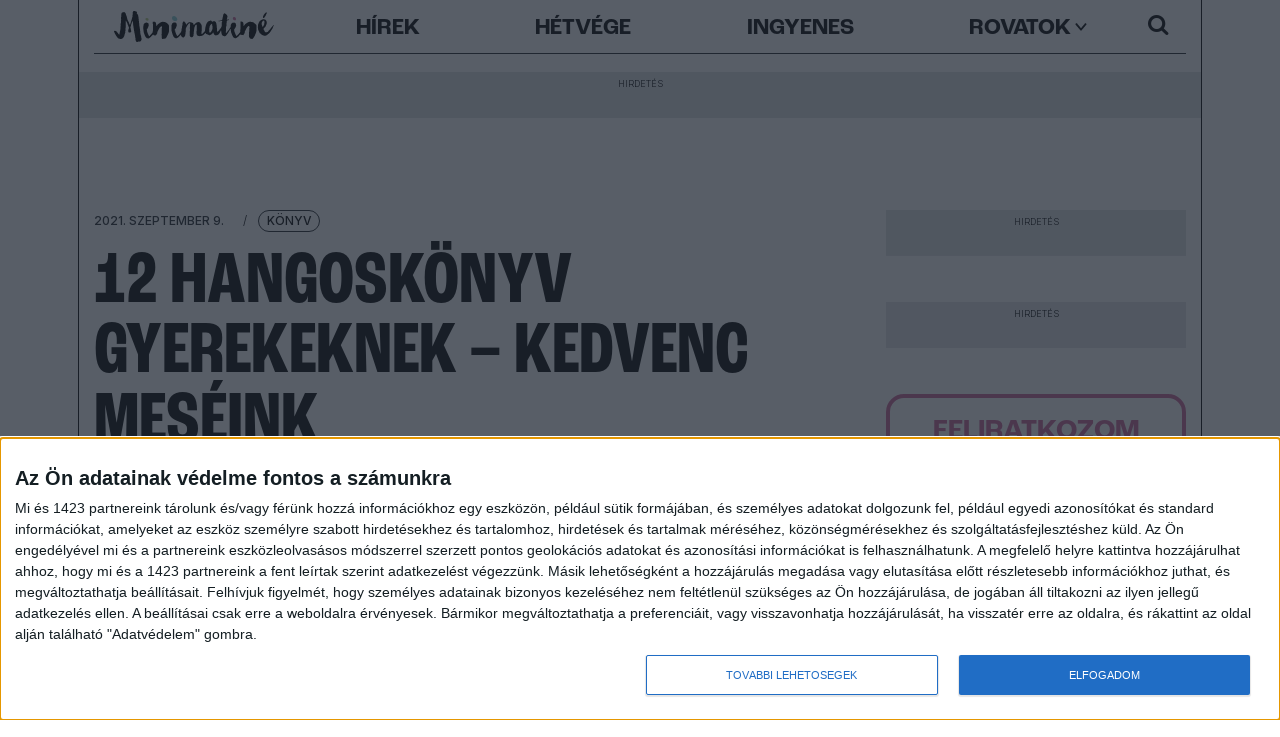

--- FILE ---
content_type: text/html; charset=UTF-8
request_url: https://minimatine.hu/hangoskonyv-gyerekeknek-kedvenc-meseink/
body_size: 21176
content:
<!DOCTYPE html>
<html lang="hu">

<head>
	<meta charset="utf-8">
	<meta http-equiv="X-UA-Compatible" content="IE=edge">
	<meta name="viewport" content="width=device-width, initial-scale=1, maximum-scale=1, user-scalable=no">
	
	<meta name="google-site-verification" content="0AQB9ITD21hJXTfwROZcktaP6rnYRAAATheAO45H4Ys" />
	
	<link rel="icon" href="https://minimatine.hu/wp-content/themes/minimatine-v5/images/favicon.ico" type="image/x-icon">
	<link rel="apple-touch-icon-precomposed" sizes="114x114" href="https://minimatine.hu/wp-content/themes/minimatine-v5/images/apple-touch-icon-114x114.png" />
	<link rel="apple-touch-icon-precomposed" sizes="72x72" href="https://minimatine.hu/wp-content/themes/minimatine-v5/images/apple-touch-icon-72x72.png" />
	<link rel="apple-touch-icon-precomposed" href="https://minimatine.hu/wp-content/themes/minimatine-v5/images/apple-touch-icon-57x57.png" />
	<link rel="apple-touch-icon" href="https://minimatine.hu/wp-content/themes/minimatine-v5/images/apple-touch-icon.png" />
	<title>12 hangoskönyv gyerekeknek - kedvenc kalandos meséinkMinimatiné</title>
	
	<link rel="preconnect" href="https://fonts.googleapis.com">
	<link rel="preconnect" href="https://fonts.gstatic.com" crossorigin>
	<link href="https://fonts.googleapis.com/css2?family=Inter:wght@300;500&display=swap" rel="stylesheet">
	<link rel="stylesheet" href="https://use.typekit.net/twr5goh.css">
	
	<!-- Composite Start -->
	<div id="M920396ScriptRootC1558249"></div>
	<script src="https://jsc.mgid.com/i/n/infinety.minimatine.hu.1558249.js" async></script>
	<!-- Composite End -->
	
	<!-- Quantcast Choice. Consent Manager Tag v2.0 (for TCF 2.0) -->
	<script type="text/javascript" async=true>
	(function() {
		var host = window.location.hostname;
		var element = document.createElement('script');
		var firstScript = document.getElementsByTagName('script')[0];
		var url = 'https://cmp.quantcast.com'
		.concat('/choice/', 'E6msG-gSKtB9C', '/', host, '/choice.js?tag_version=V2');
		var uspTries = 0;
		var uspTriesLimit = 3;
		element.async = true;
		element.type = 'text/javascript';
		element.src = url;

		firstScript.parentNode.insertBefore(element, firstScript);

		function makeStub() {
		var TCF_LOCATOR_NAME = '__tcfapiLocator';
		var queue = [];
		var win = window;
		var cmpFrame;

		function addFrame() {
			var doc = win.document;
			var otherCMP = !!(win.frames[TCF_LOCATOR_NAME]);

			if (!otherCMP) {
			if (doc.body) {
				var iframe = doc.createElement('iframe');

				iframe.style.cssText = 'display:none';
				iframe.name = TCF_LOCATOR_NAME;
				doc.body.appendChild(iframe);
			} else {
				setTimeout(addFrame, 5);
			}
			}
			return !otherCMP;
		}

		function tcfAPIHandler() {
			var gdprApplies;
			var args = arguments;

			if (!args.length) {
			return queue;
			} else if (args[0] === 'setGdprApplies') {
			if (
				args.length > 3 &&
				args[2] === 2 &&
				typeof args[3] === 'boolean'
			) {
				gdprApplies = args[3];
				if (typeof args[2] === 'function') {
				args[2]('set', true);
				}
			}
			} else if (args[0] === 'ping') {
			var retr = {
				gdprApplies: gdprApplies,
				cmpLoaded: false,
				cmpStatus: 'stub'
			};

			if (typeof args[2] === 'function') {
				args[2](retr);
			}
			} else {
			if(args[0] === 'init' && typeof args[3] === 'object') {
				args[3] = Object.assign(args[3], { tag_version: 'V2' });
			}
			queue.push(args);
			}
		}

		function postMessageEventHandler(event) {
			var msgIsString = typeof event.data === 'string';
			var json = {};

			try {
			if (msgIsString) {
				json = JSON.parse(event.data);
			} else {
				json = event.data;
			}
			} catch (ignore) {}

			var payload = json.__tcfapiCall;

			if (payload) {
			window.__tcfapi(
				payload.command,
				payload.version,
				function(retValue, success) {
				var returnMsg = {
					__tcfapiReturn: {
					returnValue: retValue,
					success: success,
					callId: payload.callId
					}
				};
				if (msgIsString) {
					returnMsg = JSON.stringify(returnMsg);
				}
				if (event && event.source && event.source.postMessage) {
					event.source.postMessage(returnMsg, '*');
				}
				},
				payload.parameter
			);
			}
		}

		while (win) {
			try {
			if (win.frames[TCF_LOCATOR_NAME]) {
				cmpFrame = win;
				break;
			}
			} catch (ignore) {}

			if (win === window.top) {
			break;
			}
			win = win.parent;
		}
		if (!cmpFrame) {
			addFrame();
			win.__tcfapi = tcfAPIHandler;
			win.addEventListener('message', postMessageEventHandler, false);
		}
		};

		makeStub();

		var uspStubFunction = function() {
		var arg = arguments;
		if (typeof window.__uspapi !== uspStubFunction) {
			setTimeout(function() {
			if (typeof window.__uspapi !== 'undefined') {
				window.__uspapi.apply(window.__uspapi, arg);
			}
			}, 500);
		}
		};

		var checkIfUspIsReady = function() {
		uspTries++;
		if (window.__uspapi === uspStubFunction && uspTries < uspTriesLimit) {
			console.warn('USP is not accessible');
		} else {
			clearInterval(uspInterval);
		}
		};

		if (typeof window.__uspapi === 'undefined') {
		window.__uspapi = uspStubFunction;
		var uspInterval = setInterval(checkIfUspIsReady, 6000);
		}
	})();
	</script>
	<!-- End Quantcast Choice. Consent Manager Tag v2.0 (for TCF 2.0) -->

	
	<script async src="https://securepubads.g.doubleclick.net/tag/js/gpt.js"></script>
	<script async src="//headerbidding.services/files/hb.js"></script>
	<script async src="//headerbidding.services/files/minimatine.js"></script>
	
	<!-- Google Tag Manager -->
	<script>(function(w,d,s,l,i){w[l]=w[l]||[];w[l].push({'gtm.start':
	new Date().getTime(),event:'gtm.js'});var f=d.getElementsByTagName(s)[0],
	j=d.createElement(s),dl=l!='dataLayer'?'&l='+l:'';j.async=true;j.src=
	'https://www.googletagmanager.com/gtm.js?id='+i+dl;f.parentNode.insertBefore(j,f);
	})(window,document,'script','dataLayer','GTM-WTKLFSS6');</script>
	<!-- End Google Tag Manager -->
	<!-- Google Tag Manager -->
	<script>(function(w,d,s,l,i){w[l]=w[l]||[];w[l].push({'gtm.start':
	new Date().getTime(),event:'gtm.js'});var f=d.getElementsByTagName(s)[0],
	j=d.createElement(s),dl=l!='dataLayer'?'&l='+l:'';j.async=true;j.src=
	'https://www.googletagmanager.com/gtm.js?id='+i+dl;f.parentNode.insertBefore(j,f);
	})(window,document,'script','dataLayer','GTM-TVDZK9');</script>
	<!-- End Google Tag Manager -->
	
	
<!-- Search Engine Optimization by Rank Math - https://rankmath.com/ -->
<meta name="description" content="12 hangoskönyv gyerekeknek! Ebben a válogatásunkban az óvodásoknak és az alsó tagozatosonak találtok remek meséket, kalandos történeteket."/>
<meta name="robots" content="follow, index, max-snippet:-1, max-video-preview:-1, max-image-preview:large"/>
<link rel="canonical" href="https://minimatine.hu/hangoskonyv-gyerekeknek-kedvenc-meseink/" />
<meta property="og:locale" content="hu_HU" />
<meta property="og:type" content="article" />
<meta property="og:title" content="12 hangoskönyv gyerekeknek - kedvenc kalandos meséink" />
<meta property="og:description" content="12 hangoskönyv gyerekeknek! Ebben a válogatásunkban az óvodásoknak és az alsó tagozatosonak találtok remek meséket, kalandos történeteket." />
<meta property="og:url" content="https://minimatine.hu/hangoskonyv-gyerekeknek-kedvenc-meseink/" />
<meta property="article:publisher" content="https://www.facebook.com/minimatine" />
<meta property="article:tag" content="hangoskönyv" />
<meta property="article:tag" content="holnap kiadó" />
<meta property="article:tag" content="kossuth kiadó" />
<meta property="article:tag" content="móra kiadó" />
<meta property="article:tag" content="pagony" />
<meta property="article:section" content="Könyv" />
<meta property="og:updated_time" content="2023-05-12T16:44:27+02:00" />
<meta property="og:image" content="https://minimatine.hu/wp-content/uploads/hangoskonyvek.jpg" />
<meta property="og:image:secure_url" content="https://minimatine.hu/wp-content/uploads/hangoskonyvek.jpg" />
<meta property="og:image:width" content="1174" />
<meta property="og:image:height" content="787" />
<meta property="og:image:alt" content="hangoskönyv gyerekeknek" />
<meta property="og:image:type" content="image/jpeg" />
<meta property="article:published_time" content="2021-09-09T19:27:36+02:00" />
<meta property="article:modified_time" content="2023-05-12T16:44:27+02:00" />
<meta name="twitter:card" content="summary_large_image" />
<meta name="twitter:title" content="12 hangoskönyv gyerekeknek - kedvenc kalandos meséink" />
<meta name="twitter:description" content="12 hangoskönyv gyerekeknek! Ebben a válogatásunkban az óvodásoknak és az alsó tagozatosonak találtok remek meséket, kalandos történeteket." />
<meta name="twitter:image" content="https://minimatine.hu/wp-content/uploads/hangoskonyvek.jpg" />
<meta name="twitter:label1" content="Szerző:" />
<meta name="twitter:data1" content="Dömötör Erika" />
<meta name="twitter:label2" content="Olvasási idő" />
<meta name="twitter:data2" content="4 perc" />
<script type="application/ld+json" class="rank-math-schema">{"@context":"https://schema.org","@graph":[{"@type":["NewsMediaOrganization","Organization"],"@id":"https://minimatine.hu/#organization","name":"Minimatin\u00e9","url":"https://minimatine.hu","sameAs":["https://www.facebook.com/minimatine","https://www.instagram.com/minimatine/","https://hu.pinterest.com/minimatine/"],"logo":{"@type":"ImageObject","@id":"https://minimatine.hu/#logo","url":"https://minimatine.hu/wp-content/uploads/minimatine-logo.jpg","contentUrl":"https://minimatine.hu/wp-content/uploads/minimatine-logo.jpg","inLanguage":"hu","width":"1500","height":"299"}},{"@type":"WebSite","@id":"https://minimatine.hu/#website","url":"https://minimatine.hu","publisher":{"@id":"https://minimatine.hu/#organization"},"inLanguage":"hu"},{"@type":"ImageObject","@id":"https://minimatine.hu/wp-content/uploads/hangoskonyvek.png","url":"https://minimatine.hu/wp-content/uploads/hangoskonyvek.png","width":"200","height":"200","inLanguage":"hu"},{"@type":"WebPage","@id":"https://minimatine.hu/hangoskonyv-gyerekeknek-kedvenc-meseink/#webpage","url":"https://minimatine.hu/hangoskonyv-gyerekeknek-kedvenc-meseink/","name":"12 hangosk\u00f6nyv gyerekeknek - kedvenc kalandos mes\u00e9ink","datePublished":"2021-09-09T19:27:36+02:00","dateModified":"2023-05-12T16:44:27+02:00","isPartOf":{"@id":"https://minimatine.hu/#website"},"primaryImageOfPage":{"@id":"https://minimatine.hu/wp-content/uploads/hangoskonyvek.png"},"inLanguage":"hu"},{"@type":"Person","@id":"https://minimatine.hu/author/erika/","name":"D\u00f6m\u00f6t\u00f6r Erika","url":"https://minimatine.hu/author/erika/","image":{"@type":"ImageObject","@id":"https://secure.gravatar.com/avatar/5f5f9d0daf293bcac3c180d570bfcb8b031be3b8c9fe885224a109f0ff8e3d84?s=96&amp;d=mm&amp;r=g","url":"https://secure.gravatar.com/avatar/5f5f9d0daf293bcac3c180d570bfcb8b031be3b8c9fe885224a109f0ff8e3d84?s=96&amp;d=mm&amp;r=g","caption":"D\u00f6m\u00f6t\u00f6r Erika","inLanguage":"hu"},"sameAs":["http://minimatine.hu"],"worksFor":{"@id":"https://minimatine.hu/#organization"}},{"@type":"Article","headline":"12 hangosk\u00f6nyv gyerekeknek - kedvenc kalandos mes\u00e9ink","keywords":"hangosk\u00f6nyv gyerekeknek","datePublished":"2021-09-09T19:27:36+02:00","dateModified":"2023-05-12T16:44:27+02:00","author":{"@id":"https://minimatine.hu/author/erika/","name":"D\u00f6m\u00f6t\u00f6r Erika"},"publisher":{"@id":"https://minimatine.hu/#organization"},"description":"12 hangosk\u00f6nyv gyerekeknek! Ebben a v\u00e1logat\u00e1sunkban az \u00f3vod\u00e1soknak \u00e9s az als\u00f3 tagozatosonak tal\u00e1ltok remek mes\u00e9ket, kalandos t\u00f6rt\u00e9neteket.","name":"12 hangosk\u00f6nyv gyerekeknek - kedvenc kalandos mes\u00e9ink","@id":"https://minimatine.hu/hangoskonyv-gyerekeknek-kedvenc-meseink/#richSnippet","isPartOf":{"@id":"https://minimatine.hu/hangoskonyv-gyerekeknek-kedvenc-meseink/#webpage"},"image":{"@id":"https://minimatine.hu/wp-content/uploads/hangoskonyvek.png"},"inLanguage":"hu","mainEntityOfPage":{"@id":"https://minimatine.hu/hangoskonyv-gyerekeknek-kedvenc-meseink/#webpage"}}]}</script>
<!-- /Rank Math WordPress SEO plugin -->

<link rel='dns-prefetch' href='//ajax.googleapis.com' />
<link rel='dns-prefetch' href='//cdn.jsdelivr.net' />
<link rel='dns-prefetch' href='//www.googletagmanager.com' />
<link rel='dns-prefetch' href='//cdnjs.cloudflare.com' />
<link rel="alternate" type="application/rss+xml" title="Minimatiné &raquo; hírcsatorna" href="https://minimatine.hu/feed/" />
<link rel="alternate" type="application/rss+xml" title="Minimatiné &raquo; hozzászólás hírcsatorna" href="https://minimatine.hu/comments/feed/" />
<link rel="alternate" title="oEmbed (JSON)" type="application/json+oembed" href="https://minimatine.hu/wp-json/oembed/1.0/embed?url=https%3A%2F%2Fminimatine.hu%2Fhangoskonyv-gyerekeknek-kedvenc-meseink%2F" />
<link rel="alternate" title="oEmbed (XML)" type="text/xml+oembed" href="https://minimatine.hu/wp-json/oembed/1.0/embed?url=https%3A%2F%2Fminimatine.hu%2Fhangoskonyv-gyerekeknek-kedvenc-meseink%2F&#038;format=xml" />
<style id='wp-img-auto-sizes-contain-inline-css'>
img:is([sizes=auto i],[sizes^="auto," i]){contain-intrinsic-size:3000px 1500px}
/*# sourceURL=wp-img-auto-sizes-contain-inline-css */
</style>
<style id='wp-block-library-inline-css'>
:root{--wp-block-synced-color:#7a00df;--wp-block-synced-color--rgb:122,0,223;--wp-bound-block-color:var(--wp-block-synced-color);--wp-editor-canvas-background:#ddd;--wp-admin-theme-color:#007cba;--wp-admin-theme-color--rgb:0,124,186;--wp-admin-theme-color-darker-10:#006ba1;--wp-admin-theme-color-darker-10--rgb:0,107,160.5;--wp-admin-theme-color-darker-20:#005a87;--wp-admin-theme-color-darker-20--rgb:0,90,135;--wp-admin-border-width-focus:2px}@media (min-resolution:192dpi){:root{--wp-admin-border-width-focus:1.5px}}.wp-element-button{cursor:pointer}:root .has-very-light-gray-background-color{background-color:#eee}:root .has-very-dark-gray-background-color{background-color:#313131}:root .has-very-light-gray-color{color:#eee}:root .has-very-dark-gray-color{color:#313131}:root .has-vivid-green-cyan-to-vivid-cyan-blue-gradient-background{background:linear-gradient(135deg,#00d084,#0693e3)}:root .has-purple-crush-gradient-background{background:linear-gradient(135deg,#34e2e4,#4721fb 50%,#ab1dfe)}:root .has-hazy-dawn-gradient-background{background:linear-gradient(135deg,#faaca8,#dad0ec)}:root .has-subdued-olive-gradient-background{background:linear-gradient(135deg,#fafae1,#67a671)}:root .has-atomic-cream-gradient-background{background:linear-gradient(135deg,#fdd79a,#004a59)}:root .has-nightshade-gradient-background{background:linear-gradient(135deg,#330968,#31cdcf)}:root .has-midnight-gradient-background{background:linear-gradient(135deg,#020381,#2874fc)}:root{--wp--preset--font-size--normal:16px;--wp--preset--font-size--huge:42px}.has-regular-font-size{font-size:1em}.has-larger-font-size{font-size:2.625em}.has-normal-font-size{font-size:var(--wp--preset--font-size--normal)}.has-huge-font-size{font-size:var(--wp--preset--font-size--huge)}.has-text-align-center{text-align:center}.has-text-align-left{text-align:left}.has-text-align-right{text-align:right}.has-fit-text{white-space:nowrap!important}#end-resizable-editor-section{display:none}.aligncenter{clear:both}.items-justified-left{justify-content:flex-start}.items-justified-center{justify-content:center}.items-justified-right{justify-content:flex-end}.items-justified-space-between{justify-content:space-between}.screen-reader-text{border:0;clip-path:inset(50%);height:1px;margin:-1px;overflow:hidden;padding:0;position:absolute;width:1px;word-wrap:normal!important}.screen-reader-text:focus{background-color:#ddd;clip-path:none;color:#444;display:block;font-size:1em;height:auto;left:5px;line-height:normal;padding:15px 23px 14px;text-decoration:none;top:5px;width:auto;z-index:100000}html :where(.has-border-color){border-style:solid}html :where([style*=border-top-color]){border-top-style:solid}html :where([style*=border-right-color]){border-right-style:solid}html :where([style*=border-bottom-color]){border-bottom-style:solid}html :where([style*=border-left-color]){border-left-style:solid}html :where([style*=border-width]){border-style:solid}html :where([style*=border-top-width]){border-top-style:solid}html :where([style*=border-right-width]){border-right-style:solid}html :where([style*=border-bottom-width]){border-bottom-style:solid}html :where([style*=border-left-width]){border-left-style:solid}html :where(img[class*=wp-image-]){height:auto;max-width:100%}:where(figure){margin:0 0 1em}html :where(.is-position-sticky){--wp-admin--admin-bar--position-offset:var(--wp-admin--admin-bar--height,0px)}@media screen and (max-width:600px){html :where(.is-position-sticky){--wp-admin--admin-bar--position-offset:0px}}

/*# sourceURL=wp-block-library-inline-css */
</style><style id='global-styles-inline-css'>
:root{--wp--preset--aspect-ratio--square: 1;--wp--preset--aspect-ratio--4-3: 4/3;--wp--preset--aspect-ratio--3-4: 3/4;--wp--preset--aspect-ratio--3-2: 3/2;--wp--preset--aspect-ratio--2-3: 2/3;--wp--preset--aspect-ratio--16-9: 16/9;--wp--preset--aspect-ratio--9-16: 9/16;--wp--preset--color--black: #000000;--wp--preset--color--cyan-bluish-gray: #abb8c3;--wp--preset--color--white: #ffffff;--wp--preset--color--pale-pink: #f78da7;--wp--preset--color--vivid-red: #cf2e2e;--wp--preset--color--luminous-vivid-orange: #ff6900;--wp--preset--color--luminous-vivid-amber: #fcb900;--wp--preset--color--light-green-cyan: #7bdcb5;--wp--preset--color--vivid-green-cyan: #00d084;--wp--preset--color--pale-cyan-blue: #8ed1fc;--wp--preset--color--vivid-cyan-blue: #0693e3;--wp--preset--color--vivid-purple: #9b51e0;--wp--preset--gradient--vivid-cyan-blue-to-vivid-purple: linear-gradient(135deg,rgb(6,147,227) 0%,rgb(155,81,224) 100%);--wp--preset--gradient--light-green-cyan-to-vivid-green-cyan: linear-gradient(135deg,rgb(122,220,180) 0%,rgb(0,208,130) 100%);--wp--preset--gradient--luminous-vivid-amber-to-luminous-vivid-orange: linear-gradient(135deg,rgb(252,185,0) 0%,rgb(255,105,0) 100%);--wp--preset--gradient--luminous-vivid-orange-to-vivid-red: linear-gradient(135deg,rgb(255,105,0) 0%,rgb(207,46,46) 100%);--wp--preset--gradient--very-light-gray-to-cyan-bluish-gray: linear-gradient(135deg,rgb(238,238,238) 0%,rgb(169,184,195) 100%);--wp--preset--gradient--cool-to-warm-spectrum: linear-gradient(135deg,rgb(74,234,220) 0%,rgb(151,120,209) 20%,rgb(207,42,186) 40%,rgb(238,44,130) 60%,rgb(251,105,98) 80%,rgb(254,248,76) 100%);--wp--preset--gradient--blush-light-purple: linear-gradient(135deg,rgb(255,206,236) 0%,rgb(152,150,240) 100%);--wp--preset--gradient--blush-bordeaux: linear-gradient(135deg,rgb(254,205,165) 0%,rgb(254,45,45) 50%,rgb(107,0,62) 100%);--wp--preset--gradient--luminous-dusk: linear-gradient(135deg,rgb(255,203,112) 0%,rgb(199,81,192) 50%,rgb(65,88,208) 100%);--wp--preset--gradient--pale-ocean: linear-gradient(135deg,rgb(255,245,203) 0%,rgb(182,227,212) 50%,rgb(51,167,181) 100%);--wp--preset--gradient--electric-grass: linear-gradient(135deg,rgb(202,248,128) 0%,rgb(113,206,126) 100%);--wp--preset--gradient--midnight: linear-gradient(135deg,rgb(2,3,129) 0%,rgb(40,116,252) 100%);--wp--preset--font-size--small: 13px;--wp--preset--font-size--medium: 20px;--wp--preset--font-size--large: 36px;--wp--preset--font-size--x-large: 42px;--wp--preset--spacing--20: 0.44rem;--wp--preset--spacing--30: 0.67rem;--wp--preset--spacing--40: 1rem;--wp--preset--spacing--50: 1.5rem;--wp--preset--spacing--60: 2.25rem;--wp--preset--spacing--70: 3.38rem;--wp--preset--spacing--80: 5.06rem;--wp--preset--shadow--natural: 6px 6px 9px rgba(0, 0, 0, 0.2);--wp--preset--shadow--deep: 12px 12px 50px rgba(0, 0, 0, 0.4);--wp--preset--shadow--sharp: 6px 6px 0px rgba(0, 0, 0, 0.2);--wp--preset--shadow--outlined: 6px 6px 0px -3px rgb(255, 255, 255), 6px 6px rgb(0, 0, 0);--wp--preset--shadow--crisp: 6px 6px 0px rgb(0, 0, 0);}:where(.is-layout-flex){gap: 0.5em;}:where(.is-layout-grid){gap: 0.5em;}body .is-layout-flex{display: flex;}.is-layout-flex{flex-wrap: wrap;align-items: center;}.is-layout-flex > :is(*, div){margin: 0;}body .is-layout-grid{display: grid;}.is-layout-grid > :is(*, div){margin: 0;}:where(.wp-block-columns.is-layout-flex){gap: 2em;}:where(.wp-block-columns.is-layout-grid){gap: 2em;}:where(.wp-block-post-template.is-layout-flex){gap: 1.25em;}:where(.wp-block-post-template.is-layout-grid){gap: 1.25em;}.has-black-color{color: var(--wp--preset--color--black) !important;}.has-cyan-bluish-gray-color{color: var(--wp--preset--color--cyan-bluish-gray) !important;}.has-white-color{color: var(--wp--preset--color--white) !important;}.has-pale-pink-color{color: var(--wp--preset--color--pale-pink) !important;}.has-vivid-red-color{color: var(--wp--preset--color--vivid-red) !important;}.has-luminous-vivid-orange-color{color: var(--wp--preset--color--luminous-vivid-orange) !important;}.has-luminous-vivid-amber-color{color: var(--wp--preset--color--luminous-vivid-amber) !important;}.has-light-green-cyan-color{color: var(--wp--preset--color--light-green-cyan) !important;}.has-vivid-green-cyan-color{color: var(--wp--preset--color--vivid-green-cyan) !important;}.has-pale-cyan-blue-color{color: var(--wp--preset--color--pale-cyan-blue) !important;}.has-vivid-cyan-blue-color{color: var(--wp--preset--color--vivid-cyan-blue) !important;}.has-vivid-purple-color{color: var(--wp--preset--color--vivid-purple) !important;}.has-black-background-color{background-color: var(--wp--preset--color--black) !important;}.has-cyan-bluish-gray-background-color{background-color: var(--wp--preset--color--cyan-bluish-gray) !important;}.has-white-background-color{background-color: var(--wp--preset--color--white) !important;}.has-pale-pink-background-color{background-color: var(--wp--preset--color--pale-pink) !important;}.has-vivid-red-background-color{background-color: var(--wp--preset--color--vivid-red) !important;}.has-luminous-vivid-orange-background-color{background-color: var(--wp--preset--color--luminous-vivid-orange) !important;}.has-luminous-vivid-amber-background-color{background-color: var(--wp--preset--color--luminous-vivid-amber) !important;}.has-light-green-cyan-background-color{background-color: var(--wp--preset--color--light-green-cyan) !important;}.has-vivid-green-cyan-background-color{background-color: var(--wp--preset--color--vivid-green-cyan) !important;}.has-pale-cyan-blue-background-color{background-color: var(--wp--preset--color--pale-cyan-blue) !important;}.has-vivid-cyan-blue-background-color{background-color: var(--wp--preset--color--vivid-cyan-blue) !important;}.has-vivid-purple-background-color{background-color: var(--wp--preset--color--vivid-purple) !important;}.has-black-border-color{border-color: var(--wp--preset--color--black) !important;}.has-cyan-bluish-gray-border-color{border-color: var(--wp--preset--color--cyan-bluish-gray) !important;}.has-white-border-color{border-color: var(--wp--preset--color--white) !important;}.has-pale-pink-border-color{border-color: var(--wp--preset--color--pale-pink) !important;}.has-vivid-red-border-color{border-color: var(--wp--preset--color--vivid-red) !important;}.has-luminous-vivid-orange-border-color{border-color: var(--wp--preset--color--luminous-vivid-orange) !important;}.has-luminous-vivid-amber-border-color{border-color: var(--wp--preset--color--luminous-vivid-amber) !important;}.has-light-green-cyan-border-color{border-color: var(--wp--preset--color--light-green-cyan) !important;}.has-vivid-green-cyan-border-color{border-color: var(--wp--preset--color--vivid-green-cyan) !important;}.has-pale-cyan-blue-border-color{border-color: var(--wp--preset--color--pale-cyan-blue) !important;}.has-vivid-cyan-blue-border-color{border-color: var(--wp--preset--color--vivid-cyan-blue) !important;}.has-vivid-purple-border-color{border-color: var(--wp--preset--color--vivid-purple) !important;}.has-vivid-cyan-blue-to-vivid-purple-gradient-background{background: var(--wp--preset--gradient--vivid-cyan-blue-to-vivid-purple) !important;}.has-light-green-cyan-to-vivid-green-cyan-gradient-background{background: var(--wp--preset--gradient--light-green-cyan-to-vivid-green-cyan) !important;}.has-luminous-vivid-amber-to-luminous-vivid-orange-gradient-background{background: var(--wp--preset--gradient--luminous-vivid-amber-to-luminous-vivid-orange) !important;}.has-luminous-vivid-orange-to-vivid-red-gradient-background{background: var(--wp--preset--gradient--luminous-vivid-orange-to-vivid-red) !important;}.has-very-light-gray-to-cyan-bluish-gray-gradient-background{background: var(--wp--preset--gradient--very-light-gray-to-cyan-bluish-gray) !important;}.has-cool-to-warm-spectrum-gradient-background{background: var(--wp--preset--gradient--cool-to-warm-spectrum) !important;}.has-blush-light-purple-gradient-background{background: var(--wp--preset--gradient--blush-light-purple) !important;}.has-blush-bordeaux-gradient-background{background: var(--wp--preset--gradient--blush-bordeaux) !important;}.has-luminous-dusk-gradient-background{background: var(--wp--preset--gradient--luminous-dusk) !important;}.has-pale-ocean-gradient-background{background: var(--wp--preset--gradient--pale-ocean) !important;}.has-electric-grass-gradient-background{background: var(--wp--preset--gradient--electric-grass) !important;}.has-midnight-gradient-background{background: var(--wp--preset--gradient--midnight) !important;}.has-small-font-size{font-size: var(--wp--preset--font-size--small) !important;}.has-medium-font-size{font-size: var(--wp--preset--font-size--medium) !important;}.has-large-font-size{font-size: var(--wp--preset--font-size--large) !important;}.has-x-large-font-size{font-size: var(--wp--preset--font-size--x-large) !important;}
/*# sourceURL=global-styles-inline-css */
</style>

<style id='classic-theme-styles-inline-css'>
/*! This file is auto-generated */
.wp-block-button__link{color:#fff;background-color:#32373c;border-radius:9999px;box-shadow:none;text-decoration:none;padding:calc(.667em + 2px) calc(1.333em + 2px);font-size:1.125em}.wp-block-file__button{background:#32373c;color:#fff;text-decoration:none}
/*# sourceURL=/wp-includes/css/classic-themes.min.css */
</style>
<link rel='stylesheet' id='normalize.min-css' href='https://cdnjs.cloudflare.com/ajax/libs/normalize/8.0.1/normalize.min.css?ver=6.9' media='all' />
<link rel='stylesheet' id='bootstrap.min-css' href='https://cdn.jsdelivr.net/npm/bootstrap@5.3.0-alpha3/dist/css/bootstrap.min.css?ver=6.9' media='all' />
<link rel='stylesheet' id='bootstrap-icons-css' href='https://cdn.jsdelivr.net/npm/bootstrap-icons@1.10.5/font/bootstrap-icons.css?ver=6.9' media='all' />
<link rel='stylesheet' id='mag-popup-css' href='https://minimatine.hu/wp-content/themes/minimatine-v5/css/mag-popup.css?ver=6.9' media='all' />
<link rel='stylesheet' id='categories-css' href='https://minimatine.hu/wp-content/themes/minimatine-v5/css/categories.css?ver=6.9' media='all' />
<link rel='stylesheet' id='mmatine-css' href='https://minimatine.hu/wp-content/themes/minimatine-v5/css/mmatine.css?ver=6.9' media='all' />
<link rel='stylesheet' id='style-css' href='https://minimatine.hu/wp-content/themes/minimatine-v5/style.css?ver=6.9' media='all' />

<!-- Google tag (gtag.js) snippet added by Site Kit -->
<!-- Google Analytics snippet added by Site Kit -->
<script src="https://www.googletagmanager.com/gtag/js?id=GT-WR4Q6R3" id="google_gtagjs-js" async></script>
<script id="google_gtagjs-js-after">
window.dataLayer = window.dataLayer || [];function gtag(){dataLayer.push(arguments);}
gtag("set","linker",{"domains":["minimatine.hu"]});
gtag("js", new Date());
gtag("set", "developer_id.dZTNiMT", true);
gtag("config", "GT-WR4Q6R3");
//# sourceURL=google_gtagjs-js-after
</script>
<link rel="https://api.w.org/" href="https://minimatine.hu/wp-json/" /><link rel="alternate" title="JSON" type="application/json" href="https://minimatine.hu/wp-json/wp/v2/posts/53599" /><link rel="EditURI" type="application/rsd+xml" title="RSD" href="https://minimatine.hu/xmlrpc.php?rsd" />
<meta name="generator" content="WordPress 6.9" />
<link rel='shortlink' href='https://minimatine.hu/?p=53599' />

<!-- This site is using AdRotate v5.17 to display their advertisements - https://ajdg.solutions/ -->
<!-- AdRotate CSS -->
<style type="text/css" media="screen">
	.g { margin:0px; padding:0px; overflow:hidden; line-height:1; zoom:1; }
	.g img { height:auto; }
	.g-col { position:relative; float:left; }
	.g-col:first-child { margin-left: 0; }
	.g-col:last-child { margin-right: 0; }
	.g-5 { min-width:0px; max-width:1800px; }
	.b-5 { margin:0px; }
	@media only screen and (max-width: 480px) {
		.g-col, .g-dyn, .g-single { width:100%; margin-left:0; margin-right:0; }
	}
</style>
<!-- /AdRotate CSS -->

<meta name="generator" content="Site Kit by Google 1.170.0" /><script type="text/javascript">
(function(url){
	if(/(?:Chrome\/26\.0\.1410\.63 Safari\/537\.31|WordfenceTestMonBot)/.test(navigator.userAgent)){ return; }
	var addEvent = function(evt, handler) {
		if (window.addEventListener) {
			document.addEventListener(evt, handler, false);
		} else if (window.attachEvent) {
			document.attachEvent('on' + evt, handler);
		}
	};
	var removeEvent = function(evt, handler) {
		if (window.removeEventListener) {
			document.removeEventListener(evt, handler, false);
		} else if (window.detachEvent) {
			document.detachEvent('on' + evt, handler);
		}
	};
	var evts = 'contextmenu dblclick drag dragend dragenter dragleave dragover dragstart drop keydown keypress keyup mousedown mousemove mouseout mouseover mouseup mousewheel scroll'.split(' ');
	var logHuman = function() {
		if (window.wfLogHumanRan) { return; }
		window.wfLogHumanRan = true;
		var wfscr = document.createElement('script');
		wfscr.type = 'text/javascript';
		wfscr.async = true;
		wfscr.src = url + '&r=' + Math.random();
		(document.getElementsByTagName('head')[0]||document.getElementsByTagName('body')[0]).appendChild(wfscr);
		for (var i = 0; i < evts.length; i++) {
			removeEvent(evts[i], logHuman);
		}
	};
	for (var i = 0; i < evts.length; i++) {
		addEvent(evts[i], logHuman);
	}
})('//minimatine.hu/?wordfence_lh=1&hid=826D49FCD8AEC7C44BCD6AFFFDDB97FC');
</script>
	<style type="text/css">
		body,body.admin-bar #footer{padding-bottom:28px}
		html{margin-top:unset!important}
		html.js-focus-visible{margin-top:172px!important}
		body{margin-top:-28px}
		body.admin-bar #wphead{padding-top:0}
		#wpadminbar{top:auto!important;bottom:0}
		#wpadminbar .menupop .ab-sub-wrapper{bottom:25px}
		@media all and (max-width:600px){
			#wpadminbar{position:fixed}
		}
		@media screen and (max-width:575px){
			html.js-focus-visible{margin-top:111px!important}
		}
		@media screen and (min-width:576px) and (max-width:1024px){
			html.js-focus-visible{margin-top:158px!important}
		}
		#wpadminbar .quicklinks .menupop ul{bottom:0}
	</style><link rel="icon" href="https://minimatine.hu/wp-content/uploads/cropped-minimatine_logo_fav-2-32x32.png" sizes="32x32" />
<link rel="icon" href="https://minimatine.hu/wp-content/uploads/cropped-minimatine_logo_fav-2-192x192.png" sizes="192x192" />
<link rel="apple-touch-icon" href="https://minimatine.hu/wp-content/uploads/cropped-minimatine_logo_fav-2-180x180.png" />
<meta name="msapplication-TileImage" content="https://minimatine.hu/wp-content/uploads/cropped-minimatine_logo_fav-2-270x270.png" />
	<!-- Meta Pixel Code -->
<script>
!function(f,b,e,v,n,t,s)
{if(f.fbq)return;n=f.fbq=function(){n.callMethod?
n.callMethod.apply(n,arguments):n.queue.push(arguments)};
if(!f._fbq)f._fbq=n;n.push=n;n.loaded=!0;n.version='2.0';
n.queue=[];t=b.createElement(e);t.async=!0;
t.src=v;s=b.getElementsByTagName(e)[0];
s.parentNode.insertBefore(t,s)}(window, document,'script',
'https://connect.facebook.net/en_US/fbevents.js');
fbq('init', '1082156956173269');
fbq('track', 'PageView');
</script>
<noscript><img height="1" width="1" style="display:none"
src="https://www.facebook.com/tr?id=1082156956173269&ev=PageView&noscript=1"
/></noscript>
<!-- End Meta Pixel Code -->

<!-- InMobi Choice. Consent Manager Tag v3.0 (for TCF 2.2) -->
<script type="text/javascript" async=true>
(function() {
  var host = window.location.hostname;
  var element = document.createElement('script');
  var firstScript = document.getElementsByTagName('script')[0];
  var url = 'https://cmp.inmobi.com'
    .concat('/choice/', 'E6msG-gSKtB9C', '/', host, '/choice.js?tag_version=V3');
  var uspTries = 0;
  var uspTriesLimit = 3;
  element.async = true;
  element.type = 'text/javascript';
  element.src = url;

  firstScript.parentNode.insertBefore(element, firstScript);

  function makeStub() {
    var TCF_LOCATOR_NAME = '__tcfapiLocator';
    var queue = [];
    var win = window;
    var cmpFrame;

    function addFrame() {
      var doc = win.document;
      var otherCMP = !!(win.frames[TCF_LOCATOR_NAME]);

      if (!otherCMP) {
        if (doc.body) {
          var iframe = doc.createElement('iframe');

          iframe.style.cssText = 'display:none';
          iframe.name = TCF_LOCATOR_NAME;
          doc.body.appendChild(iframe);
        } else {
          setTimeout(addFrame, 5);
        }
      }
      return !otherCMP;
    }

    function tcfAPIHandler() {
      var gdprApplies;
      var args = arguments;

      if (!args.length) {
        return queue;
      } else if (args[0] === 'setGdprApplies') {
        if (
          args.length > 3 &&
          args[2] === 2 &&
          typeof args[3] === 'boolean'
        ) {
          gdprApplies = args[3];
          if (typeof args[2] === 'function') {
            args[2]('set', true);
          }
        }
      } else if (args[0] === 'ping') {
        var retr = {
          gdprApplies: gdprApplies,
          cmpLoaded: false,
          cmpStatus: 'stub'
        };

        if (typeof args[2] === 'function') {
          args[2](retr);
        }
      } else {
        if(args[0] === 'init' && typeof args[3] === 'object') {
          args[3] = Object.assign(args[3], { tag_version: 'V3' });
        }
        queue.push(args);
      }
    }

    function postMessageEventHandler(event) {
      var msgIsString = typeof event.data === 'string';
      var json = {};

      try {
        if (msgIsString) {
          json = JSON.parse(event.data);
        } else {
          json = event.data;
        }
      } catch (ignore) {}

      var payload = json.__tcfapiCall;

      if (payload) {
        window.__tcfapi(
          payload.command,
          payload.version,
          function(retValue, success) {
            var returnMsg = {
              __tcfapiReturn: {
                returnValue: retValue,
                success: success,
                callId: payload.callId
              }
            };
            if (msgIsString) {
              returnMsg = JSON.stringify(returnMsg);
            }
            if (event && event.source && event.source.postMessage) {
              event.source.postMessage(returnMsg, '*');
            }
          },
          payload.parameter
        );
      }
    }

    while (win) {
      try {
        if (win.frames[TCF_LOCATOR_NAME]) {
          cmpFrame = win;
          break;
        }
      } catch (ignore) {}

      if (win === window.top) {
        break;
      }
      win = win.parent;
    }
    if (!cmpFrame) {
      addFrame();
      win.__tcfapi = tcfAPIHandler;
      win.addEventListener('message', postMessageEventHandler, false);
    }
  };

  makeStub();

  function makeGppStub() {
    const CMP_ID = 10;
    const SUPPORTED_APIS = [
      '2:tcfeuv2',
      '6:uspv1',
      '7:usnatv1',
      '8:usca',
      '9:usvav1',
      '10:uscov1',
      '11:usutv1',
      '12:usctv1'
    ];

    window.__gpp_addFrame = function (n) {
      if (!window.frames[n]) {
        if (document.body) {
          var i = document.createElement("iframe");
          i.style.cssText = "display:none";
          i.name = n;
          document.body.appendChild(i);
        } else {
          window.setTimeout(window.__gpp_addFrame, 10, n);
        }
      }
    };
    window.__gpp_stub = function () {
      var b = arguments;
      __gpp.queue = __gpp.queue || [];
      __gpp.events = __gpp.events || [];

      if (!b.length || (b.length == 1 && b[0] == "queue")) {
        return __gpp.queue;
      }

      if (b.length == 1 && b[0] == "events") {
        return __gpp.events;
      }

      var cmd = b[0];
      var clb = b.length > 1 ? b[1] : null;
      var par = b.length > 2 ? b[2] : null;
      if (cmd === "ping") {
        clb(
          {
            gppVersion: "1.1", // must be “Version.Subversion”, current: “1.1”
            cmpStatus: "stub", // possible values: stub, loading, loaded, error
            cmpDisplayStatus: "hidden", // possible values: hidden, visible, disabled
            signalStatus: "not ready", // possible values: not ready, ready
            supportedAPIs: SUPPORTED_APIS, // list of supported APIs
            cmpId: CMP_ID, // IAB assigned CMP ID, may be 0 during stub/loading
            sectionList: [],
            applicableSections: [-1],
            gppString: "",
            parsedSections: {},
          },
          true
        );
      } else if (cmd === "addEventListener") {
        if (!("lastId" in __gpp)) {
          __gpp.lastId = 0;
        }
        __gpp.lastId++;
        var lnr = __gpp.lastId;
        __gpp.events.push({
          id: lnr,
          callback: clb,
          parameter: par,
        });
        clb(
          {
            eventName: "listenerRegistered",
            listenerId: lnr, // Registered ID of the listener
            data: true, // positive signal
            pingData: {
              gppVersion: "1.1", // must be “Version.Subversion”, current: “1.1”
              cmpStatus: "stub", // possible values: stub, loading, loaded, error
              cmpDisplayStatus: "hidden", // possible values: hidden, visible, disabled
              signalStatus: "not ready", // possible values: not ready, ready
              supportedAPIs: SUPPORTED_APIS, // list of supported APIs
              cmpId: CMP_ID, // list of supported APIs
              sectionList: [],
              applicableSections: [-1],
              gppString: "",
              parsedSections: {},
            },
          },
          true
        );
      } else if (cmd === "removeEventListener") {
        var success = false;
        for (var i = 0; i < __gpp.events.length; i++) {
          if (__gpp.events[i].id == par) {
            __gpp.events.splice(i, 1);
            success = true;
            break;
          }
        }
        clb(
          {
            eventName: "listenerRemoved",
            listenerId: par, // Registered ID of the listener
            data: success, // status info
            pingData: {
              gppVersion: "1.1", // must be “Version.Subversion”, current: “1.1”
              cmpStatus: "stub", // possible values: stub, loading, loaded, error
              cmpDisplayStatus: "hidden", // possible values: hidden, visible, disabled
              signalStatus: "not ready", // possible values: not ready, ready
              supportedAPIs: SUPPORTED_APIS, // list of supported APIs
              cmpId: CMP_ID, // CMP ID
              sectionList: [],
              applicableSections: [-1],
              gppString: "",
              parsedSections: {},
            },
          },
          true
        );
      } else if (cmd === "hasSection") {
        clb(false, true);
      } else if (cmd === "getSection" || cmd === "getField") {
        clb(null, true);
      }
      //queue all other commands
      else {
        __gpp.queue.push([].slice.apply(b));
      }
    };
    window.__gpp_msghandler = function (event) {
      var msgIsString = typeof event.data === "string";
      try {
        var json = msgIsString ? JSON.parse(event.data) : event.data;
      } catch (e) {
        var json = null;
      }
      if (typeof json === "object" && json !== null && "__gppCall" in json) {
        var i = json.__gppCall;
        window.__gpp(
          i.command,
          function (retValue, success) {
            var returnMsg = {
              __gppReturn: {
                returnValue: retValue,
                success: success,
                callId: i.callId,
              },
            };
            event.source.postMessage(msgIsString ? JSON.stringify(returnMsg) : returnMsg, "*");
          },
          "parameter" in i ? i.parameter : null,
          "version" in i ? i.version : "1.1"
        );
      }
    };
    if (!("__gpp" in window) || typeof window.__gpp !== "function") {
      window.__gpp = window.__gpp_stub;
      window.addEventListener("message", window.__gpp_msghandler, false);
      window.__gpp_addFrame("__gppLocator");
    }
  };

  makeGppStub();

  var uspStubFunction = function() {
    var arg = arguments;
    if (typeof window.__uspapi !== uspStubFunction) {
      setTimeout(function() {
        if (typeof window.__uspapi !== 'undefined') {
          window.__uspapi.apply(window.__uspapi, arg);
        }
      }, 500);
    }
  };

  var checkIfUspIsReady = function() {
    uspTries++;
    if (window.__uspapi === uspStubFunction && uspTries < uspTriesLimit) {
      console.warn('USP is not accessible');
    } else {
      clearInterval(uspInterval);
    }
  };

  if (typeof window.__uspapi === 'undefined') {
    window.__uspapi = uspStubFunction;
    var uspInterval = setInterval(checkIfUspIsReady, 6000);
  }
})();
</script>
<!-- End InMobi Choice. Consent Manager Tag v3.0 (for TCF 2.2) --></head>
<body class="wp-singular post-template-default single single-post postid-53599 single-format-standard wp-embed-responsive wp-theme-minimatine-v5 d-flex flex-column min-vh-100 kapu">

<!-- Google Tag Manager (noscript) -->
<noscript><iframe src="https://www.googletagmanager.com/ns.html?id=GTM-WTKLFSS6" height="0" width="0" style="display:none;visibility:hidden"></iframe></noscript>
<!-- End Google Tag Manager (noscript) -->
<!-- Google Tag Manager (noscript) -->
<noscript><iframe src="https://www.googletagmanager.com/ns.html?id=GTM-TVDZK9" height="0" width="0" style="display:none;visibility:hidden"></iframe></noscript>
<!-- End Google Tag Manager (noscript) -->



<div id="fb-root"></div>
<script async defer crossorigin="anonymous" src="https://connect.facebook.net/hu_HU/sdk.js#xfbml=1&version=v17.0&appId=654786701212327&autoLogAppEvents=1" nonce="7VTdGoUp"></script>
		<a href="#top" id="top" class="fs-2"><i class="bi bi-arrow-up-square-fill"></i></a>
	<div class="valami h-96 h-56">
		<div class="container bg-white width-fix">
												<nav class="navbar navbar-expand-lg p-sm-0 py-0 fixed-top" id="navbar-top">											
				<div class=" py-0 bg-white minimenu w-100 px-2">
					<div class="container border-bottom border-dark w-100 d-flex justify-content-between align-items-center px-0 h-96 h-56">
					<button class="btn btn-link no d-block ps-1 d-lg-none" type="button" data-bs-toggle="offcanvas" data-bs-target="#offcanvasTop" aria-controls="offcanvasTop"><span class="fs-3"><i class="bi bi-list"></i></span></button>
					<a class="navbar-brand m-0 " href="https://minimatine.hu">
						<img src="https://minimatine.hu/wp-content/themes/minimatine-v5/images/minimatine_logo_web_rgb.svg" alt="Minimatiné" title="Minimatiné" class=" mmlogo-56 img-fluid">
					</a>
					<div class="offcanvas offcanvas-start h-100 text-bg-dark" tabindex="-1" id="offcanvasTop" aria-labelledby="offcanvasTopLabel">
						<div class="offcanvas-header border-bottom border-white mx-2 p-0">
							<h5 class="offcanvas-title text-uppercase p-0" id="offcanvasTopLabel">Menü</h5>
							<button type="button" class="btn btn-link no" data-bs-dismiss="offcanvas" aria-label="Close"><i class="bi bi-x text-white"></i></button>
						</div>
						<div class="offcanvas-body subpage">
							<ul id="menu-1-menu" class="navbar-nav w-100 d-flex justify-content-around mb-lg-0 text-uppercase mainmenuclass"><li  id="menu-item-45693" class="menu-item menu-item-type-taxonomy menu-item-object-category nav-item nav-item-45693"><a href="https://minimatine.hu/category/hirek/" class="nav-link ">Hírek</a></li>
<li  id="menu-item-43" class="menu-item menu-item-type-taxonomy menu-item-object-category nav-item nav-item-43"><a href="https://minimatine.hu/category/hetvege/" class="nav-link ">Hétvége</a></li>
<li  id="menu-item-1782" class="menu-item menu-item-type-taxonomy menu-item-object-category nav-item nav-item-1782"><a href="https://minimatine.hu/category/ingyenes-2/" class="nav-link ">Ingyenes</a></li>
<li  id="menu-item-74635" class="menu-item menu-item-type-custom menu-item-object-custom menu-item-has-children dropdown nav-item nav-item-74635"><a href="#" class="nav-link  dropdown-toggle" data-bs-toggle="dropdown" aria-haspopup="true" aria-expanded="false">rovatok</a>
<ul class="dropdown-menu  depth_0">
	<li  id="menu-item-78085" class="menu-item menu-item-type-taxonomy menu-item-object-category nav-item nav-item-78085"><a href="https://minimatine.hu/category/toplista/" class="dropdown-item ">Toplista</a></li>
	<li  id="menu-item-54557" class="menu-item menu-item-type-taxonomy menu-item-object-category nav-item nav-item-54557"><a href="https://minimatine.hu/category/kirandulas/" class="dropdown-item ">Kirándulás</a></li>
	<li  id="menu-item-66441" class="menu-item menu-item-type-taxonomy menu-item-object-category nav-item nav-item-66441"><a href="https://minimatine.hu/category/eletmod/" class="dropdown-item ">Életmód</a></li>
	<li  id="menu-item-56225" class="menu-item menu-item-type-taxonomy menu-item-object-category nav-item nav-item-56225"><a href="https://minimatine.hu/category/jatszoter/" class="dropdown-item ">Játszótér</a></li>
	<li  id="menu-item-32860" class="menu-item menu-item-type-taxonomy menu-item-object-category current-post-ancestor current-menu-parent current-post-parent nav-item nav-item-32860"><a href="https://minimatine.hu/category/konyv/" class="dropdown-item active">Könyv</a></li>
	<li  id="menu-item-19293" class="menu-item menu-item-type-post_type menu-item-object-page nav-item nav-item-19293"><a href="https://minimatine.hu/napibonto/" class="dropdown-item ">Napibontó</a></li>
	<li  id="menu-item-74637" class="menu-item menu-item-type-post_type menu-item-object-page nav-item nav-item-74637"><a href="https://minimatine.hu/hirlevel/" class="dropdown-item ">Hírlevél</a></li>
</ul>
</li>
</ul>							<div class="d-block d-lg-none px-1">
								<div class="container px-0">
	<ul id="menu-2-menu" class="list-unstyled m-0 p-0 footermenuclass-os text-uppercase"><li  id="menu-item-41719" class="menu-item menu-item-type-post_type menu-item-object-page nav-item nav-item-41719"><a href="https://minimatine.hu/rolunk/" class="nav-link ">Rólunk</a></li>
<li  id="menu-item-41726" class="menu-item menu-item-type-post_type menu-item-object-page nav-item nav-item-41726"><a href="https://minimatine.hu/mediaajanlat-2/" class="nav-link ">Médiaajánlat</a></li>
<li  id="menu-item-41718" class="menu-item menu-item-type-post_type menu-item-object-page nav-item nav-item-41718"><a href="https://minimatine.hu/adatvedelmi-tajekoztato/" class="nav-link ">Adatvédelmi Tájékoztató</a></li>
<li  id="menu-item-41720" class="menu-item menu-item-type-post_type menu-item-object-page nav-item nav-item-41720"><a href="https://minimatine.hu/cookie-tajekoztato/" class="nav-link ">Cookie tájékoztató</a></li>
<li  id="menu-item-41729" class="menu-item menu-item-type-post_type menu-item-object-page nav-item nav-item-41729"><a href="https://minimatine.hu/tartalom-felhasznalasa-szerzoi-jogok/" class="nav-link ">Tartalom felhasználása, szerzői jogok</a></li>
<li  id="menu-item-74634" class="menu-item menu-item-type-post_type menu-item-object-page nav-item nav-item-74634"><a href="https://minimatine.hu/archivum/" class="nav-link ">Archívum</a></li>
</ul>	<div class="social-media">
		<div class="text-center">
			<a href="https://www.facebook.com/minimatine" target="_blank" class="share"><i class="bi bi-facebook me-3"></i></a>
			<a href="http://instagram.com/minimatine" target="_blank" class="share"><i class="bi bi-instagram me-3"></i></a>
			<a href="http://www.pinterest.com/minimatine/" class="share"><i class="bi bi-pinterest"></i></a>
		</div>
	</div>
</div>
<div class="container">
	<a class="no d-block logo-os" href="https://minimatine.hu">
		<img src="https://minimatine.hu/wp-content/themes/minimatine-v5/images/minimatine_logo_web_wh.svg" class="image-fluid mx-auto d-block mmlogo" alt="Minimatiné" title="Minimatiné">
	</a>
	<p class="text-center copy-os">&copy; 2026 COPYRIGHT - <a href="https://minimatine.hu">Minimatiné</a> </p>
</div>
							</div>
						</div>
					</div>
					<a href="https://minimatine.hu/kereses" class=" btn btn-link no rounded-circle"><i class="mmicon-search-1"></i></a>
					</div>
				</div>
			</nav>
			
			<script>
					if (window.innerWidth > 1199) {
						//document.getElementById('navbar-top-kapu').classList.remove('fixed-top');
						window.addEventListener('scroll', function() {
							if (window.scrollY > 250) {
								document.getElementById('navbar-top-kapu').classList.add('fixed-top');
								// add padding top to show content behind navbar
								navbar_height = document.querySelector('.navbar').offsetHeight;
								document.body.style.paddingTop = navbar_height + 'px';
							} else {
								document.getElementById('navbar-top-kapu').classList.remove('fixed-top');
								 // remove padding top from body
								document.body.style.paddingTop = '0';
							}
						});
					} else {
						document.getElementById('navbar-top-kapu').classList.add('fixed-top');
					}

			
			</script>
		</div>
	</div>
	<main style="z-index:1">
							<div class="pt-lg-0">
				<div class="bg-secondary text-center advert inter mt-46">
					<span class="d-block text-uppercase">Hirdetés</span>
					<div id="minimatine.hu_leaderboard_superleaderboard_billboard"></div>
					<div id="minimatine.hu_mobil_1"></div>
				</div>
			</div>
								<div class="container bg-white pt-3 px-0 position-relative">
<div class="d-lg-flex mt-92 align-items-lg-stretch">
	<div class="wm-flex">
							 
					<div class="text-uppercase post-meta inter m-0">
				<span class="badge border-0 text-dark ps-0">
					2021. szeptember 9.				</span>
				<span class="px-2"> / </span>
												<span class="badge rounded-pill border border-dark fw-normal mb-2 konyv"><a href="https://minimatine.hu/category/konyv/">Könyv</a></span>			</div>
			<h1 class="text-uppercase big-title-single">
				12 hangoskönyv gyerekeknek &#8211; kedvenc meséink			</h1>
			
							<div class="alert alert-info rounded-0">
					Ez a cikk több mint egy éve került publikálásra. A cikkben szereplő információk a megjelenéskor pontosak voltak, de mára elavultak lehetnek.
				</div>
									<div class="onoff">
				<div class="content-single inter pb-5">
					<div class="lead-single"><p><img fetchpriority="high" decoding="async" class="alignnone size-full wp-image-58499" src="https://minimatine.hu/wp-content/uploads/hangoskonyvek.png" alt="" width="1174" height="787" srcset="https://minimatine.hu/wp-content/uploads/hangoskonyvek.png 1174w, https://minimatine.hu/wp-content/uploads/hangoskonyvek-300x201.png 300w, https://minimatine.hu/wp-content/uploads/hangoskonyvek-1024x686.png 1024w, https://minimatine.hu/wp-content/uploads/hangoskonyvek-768x515.png 768w" sizes="(max-width: 1174px) 100vw, 1174px" />Ebben az összeállításunkban 12 olyan hangoskönyvet gyűjtöttünk össze az óvodás és alsó tagozatos korosztálynak, amelyeket sokszor magunkkal viszünk, ha 1 óránál többet utazunk autóval, vagy egy kis nyugalomra vágyunk. 12 hangoskönyv gyerekeknek sok-sok humorral, kalanddal és segítő történettel.<span id="more-53599"></span>

</div><div class="advert-fp-rectangle">
						<div class="bg-secondary text-center advert inter">
						<span class="d-block text-uppercase">Hirdetés</span>
							<div id="minimatine.hu_wideboard"></div>
							<div id="minimatine.hu_mobil_2"></div>
						</div>
					</div>

</p>
<p><strong>ÓVODÁSOKNAK</strong></p>
<p><strong>Autósmesék – igazi autók, játékautók, kukásautók, versenyautókról szóló mesék kortárs szerzőktől</strong></p>
<p></p>
<p><img decoding="async" class="alignnone size-full wp-image-58492" src="https://minimatine.hu/wp-content/uploads/autos-mesek.jpg" alt="" width="400" height="401" srcset="https://minimatine.hu/wp-content/uploads/autos-mesek.jpg 400w, https://minimatine.hu/wp-content/uploads/autos-mesek-300x300.jpg 300w, https://minimatine.hu/wp-content/uploads/autos-mesek-150x150.jpg 150w" sizes="(max-width: 400px) 100vw, 400px" /></p>
<p>Először könyv változatban ismertünk meg az Autósmesék gyűjteményt, de mikor láttuk, hogy hangoskönyv formában is kapható, akkor nagyon megörültünk. A hangoskönyvben szerepelnek igazi autók, játékautók,&nbsp;kukásautók, versenyautók, érző és gondolkodó autók, – egy&nbsp;a lényeg: minden mesében az AUTÓ áll a középpontban, és&nbsp;az autó nem egyszerűen egy jármű, hanem társ, játékszer,&nbsp;érző családtag, barát, vagy varázseszköz. Mácsai Pál előadásában hallgathatjátok meg Berg Judit,&nbsp;Lackfi János,&nbsp;Lőrincz Judit Lívia,&nbsp;Czigány Zoltán,&nbsp;Dragomán György és&nbsp;Kocsis Péter történeteit. Elérhető <a href="https://www.kossuth.hu/konyv/4644/autos-mesek-hangoskonyv" target="_blank" rel="noopener">itt</a>.</p>
<p><strong>Bárány Boldizsár – egy jól bevált klasszikus</strong></p>
<p><img decoding="async" class="alignnone size-full wp-image-58491" src="https://minimatine.hu/wp-content/uploads/barany-boldizsar.jpeg" alt="" width="236" height="214"></p>
<p>Nekünk még kazetta formájában volt meg, most pedig újra kiadták Szabó Magda veres meséjét ezúttal Kubik Anna előadásában.&nbsp; Atmoszférateremtő erejével, sziporkázó ötleteivel, játékos rímeivel, kivált pedig a jó és rossz küzdelmének példázatos ábrázolásával a Bárány Boldizsár régóta az „alapmesék” közé tartozik. Elérhető itt.</p>
<p><strong>Leszel a barátom? – ovis hétköznapok</strong></p>
<p><img loading="lazy" decoding="async" class="alignnone wp-image-58490" src="https://minimatine.hu/wp-content/uploads/leszel-a-baratom-hangoskonyv.jpg" alt="" width="500" height="496" srcset="https://minimatine.hu/wp-content/uploads/leszel-a-baratom-hangoskonyv.jpg 600w, https://minimatine.hu/wp-content/uploads/leszel-a-baratom-hangoskonyv-300x298.jpg 300w, https://minimatine.hu/wp-content/uploads/leszel-a-baratom-hangoskonyv-150x150.jpg 150w" sizes="auto, (max-width: 500px) 100vw, 500px" /></p>
<p>Leszel a barátom? – kérdezi teljes természetességgel az óvodában egyik gyerek a másiktól. Leszek! – hangzik a vidám válasz, és már mennek is együtt a homokozóba, a mosdóba, a babaszobába. Vadadi Adrienn ovis meséi ezekről az apró élményekről, erről a nagyon fontos három-négy évről mesélnek. Az alvásról és nemalvásról, evésről és válogatásról, barátnőkről és magányról, babázásról és építésről, vicces óvó bácsiról és nagyívű szökési tervről, rosszalkodásról és megbocsátásról. Egyszerűen, kedvesen, humorral és megértéssel. Akár most megy oviba a gyerekünk, akár ott tölti már a mindennapjait, ez a hangoskönyv neki és róla szól, és minden percébe bele tudja élni magát!&nbsp;Elérhető <a href="https://www.pagony.hu/leszel-a-baratom-hangoskonyv" target="_blank" rel="noopener">itt</a>.</p>
<p><strong>Zog, a sárkány + 7 másik mese – igazi kedvencek Julia Donaldsontól és Axel Schefflertől</strong></p>
<p><img loading="lazy" decoding="async" class="alignnone size-full wp-image-58494" src="https://minimatine.hu/wp-content/uploads/zog-a-sarkany-hangoskonyv-copy.jpg" alt="" width="576" height="511" srcset="https://minimatine.hu/wp-content/uploads/zog-a-sarkany-hangoskonyv-copy.jpg 576w, https://minimatine.hu/wp-content/uploads/zog-a-sarkany-hangoskonyv-copy-300x266.jpg 300w" sizes="auto, (max-width: 576px) 100vw, 576px" /></p>
<p>Julia Donaldson és Axel Scheffler verses meséi rendkívül népszerűek az egész világon, és az elmúlt években a Pagony Kiadó jóvoltából a magyar közönséget is meghódították. Most mini-hangjátékok formájában is találkozhatunk Zoggal, a szorgalmas sárkánnyal, Pikóval, a nagyotmondó kishallal vagy Zab Bencével és Rozs Rékával, a szerelmes madárijesztőkkel. A CD-n még hallható a Macskazene, A bandita patkány, Az öt csúfság, Kvirtek és kvartok Csákányi Eszter, Elek Ferenc, Fesztbaum Béla, Gryllus Dorka, Györgyi Anna, Gyabronka József, Mikó István, Ónodi Eszter, Papp János, Pogány Judit, Scherer Péter, Vida Péter előadásában. Elérhető itt. Ha szeretitek a szerzőpárost, akkor érdemes a <strong>Graffaló + 6 másik mese</strong> hangoskönyvet is beszerezni!</p>
<p><strong>Kuflik hangoskönyv 1. és 2. – mesés utazás az elhagyatott rétre</strong></p>
<p><img loading="lazy" decoding="async" class="alignnone size-full wp-image-58489" src="https://minimatine.hu/wp-content/uploads/kuflik-hangoskonyv.jpg" alt="" width="535" height="535" srcset="https://minimatine.hu/wp-content/uploads/kuflik-hangoskonyv.jpg 535w, https://minimatine.hu/wp-content/uploads/kuflik-hangoskonyv-300x300.jpg 300w, https://minimatine.hu/wp-content/uploads/kuflik-hangoskonyv-150x150.jpg 150w" sizes="auto, (max-width: 535px) 100vw, 535px" /></p>
<p>Dániel András nagy sikerű KUFLIK könyvsorozatából két hangoskönyv is készült! Az első és második kiadvány többek között az alábbi meséket tartalmazza: Kuflik a hóban című mesekönyv második meséje, Kuflik és a mohamanyi, Kuflik a láthatalan réten, A világ első kuflizenekara, Tengerre, Kufilk!,&nbsp;Sose együnk gombát reggelire,&nbsp;A kuflik és a nagy eső, Jó éjszakát, kuflik! A mesélő természetesen&nbsp;Scherer Péter. Elérhető itt.</p>
<p><strong>Hisztimesék és Meseleves – segítő mesék Berg Judittól</strong></p>
<p><img loading="lazy" decoding="async" class="alignnone size-full wp-image-58495" src="https://minimatine.hu/wp-content/uploads/hisztimesek-hangoskonyv-copy.jpg" alt="" width="538" height="528" srcset="https://minimatine.hu/wp-content/uploads/hisztimesek-hangoskonyv-copy.jpg 538w, https://minimatine.hu/wp-content/uploads/hisztimesek-hangoskonyv-copy-300x294.jpg 300w" sizes="auto, (max-width: 538px) 100vw, 538px" /></p>
<p>Hisztizik a gyerek – nem akar&nbsp;öltözködni, ebédelni, vagy éppen csak fel szeretné hívni magára&nbsp;a figyelmet. Nem eszik a gyerek. Finnyás. Akármit főz,&nbsp;akármit mond az anyukája, nem eszik, vagy eszik ugyan,&nbsp;csak éppen az egészséges ételeket képtelenség belediktálni:&nbsp;se zöldség, se gyümölcs. A mesék válsághelyzetben születtek:&nbsp;síró-rívó, hisztiző kisgyerekei megnyugtatására találta ki őket&nbsp;a szerző. A kedves, rövid kis történetek a mindennapok apró,&nbsp;de sokszor megoldhatatlannak tűnő nehézségeit segítenek áthidalni&nbsp;az apróságoknak és szüleiknek. Szuper segítő mesék az óvodás korosztálynak. Elérhető itt.</p>
<p><strong>Mazsola sorozat – generációk kedvence</strong></p>
<p><img loading="lazy" decoding="async" class="alignnone wp-image-58487" src="https://minimatine.hu/wp-content/uploads/Mazsola-hangoskonyv.jpg" alt="" width="500" height="455" srcset="https://minimatine.hu/wp-content/uploads/Mazsola-hangoskonyv.jpg 1633w, https://minimatine.hu/wp-content/uploads/Mazsola-hangoskonyv-300x273.jpg 300w, https://minimatine.hu/wp-content/uploads/Mazsola-hangoskonyv-1024x931.jpg 1024w, https://minimatine.hu/wp-content/uploads/Mazsola-hangoskonyv-768x698.jpg 768w, https://minimatine.hu/wp-content/uploads/Mazsola-hangoskonyv-1536x1397.jpg 1536w" sizes="auto, (max-width: 500px) 100vw, 500px" /></p>
<p>Bálint Ágnes humoros, vidám meséi több generáció kedvence. Mindhárom kötet elérhető hangoskönyv formájában is Nagy-Kálózy Eszter előadásában: <a href="http://www.holnapkiado.hu/konyv/mazsola-hangoskonyv-6894" target="_blank" rel="noopener">Mazsola</a>, <a href="http://www.holnapkiado.hu/konyv/mazsola-es-tade-hangoskonyv-7570" target="_blank" rel="noopener">Mazsola és Tádé</a>, <a href="http://www.holnapkiado.hu/konyv/megint-mazsola-hangoskonyv-7572" target="_blank" rel="noopener">Megint Mazsola</a>.</p>
<p><strong>ISKOLÁSOKNAK</strong></p>
<p><strong>Helka trillógia – a Balaton elfeledett mítosza</strong></p>
<p><img loading="lazy" decoding="async" class="alignnone size-full wp-image-58486" src="https://minimatine.hu/wp-content/uploads/helka-hangoskonyv.jpg" alt="" width="449" height="450" srcset="https://minimatine.hu/wp-content/uploads/helka-hangoskonyv.jpg 449w, https://minimatine.hu/wp-content/uploads/helka-hangoskonyv-300x300.jpg 300w, https://minimatine.hu/wp-content/uploads/helka-hangoskonyv-150x150.jpg 150w" sizes="auto, (max-width: 449px) 100vw, 449px" /></p>
<p>Helka legendája a Balaton elfeledett mítoszai közé tartozik. A fantasy határát súroló, humoros kalandregényében Nyulász Péter számtalan utalást és információt rejtett el. Ismerd meg őket, és döntsd el: elhiszed-e, hogy valaha tündérek, hercegek, hercegnők, varázslók és manók lakták a mindannyiunk szívében helyet kapó Balatont! A trillógia mindhárom részét érdemes elolvasni, de utazás közben is jó program. Elérhető <a href="https://www.kossuth.hu/kereso/lista/?oldal=1&amp;h=0&amp;m=helka" target="_blank" rel="noopener">itt</a>.</p>
<p><strong>Gerald Durell hangoskönyvek – fontos mondanivaló, kalandos utazások</strong></p>
<p><img loading="lazy" decoding="async" class="alignnone size-full wp-image-58485" src="https://minimatine.hu/wp-content/uploads/leghajoval-a-vilag-korul-hangoskonyv.jpeg" alt="" width="500" height="500" srcset="https://minimatine.hu/wp-content/uploads/leghajoval-a-vilag-korul-hangoskonyv.jpeg 500w, https://minimatine.hu/wp-content/uploads/leghajoval-a-vilag-korul-hangoskonyv-300x300.jpeg 300w, https://minimatine.hu/wp-content/uploads/leghajoval-a-vilag-korul-hangoskonyv-150x150.jpeg 150w" sizes="auto, (max-width: 500px) 100vw, 500px" /></p>
<p>Legnagyobb kedvenceink Durell hangoskönyvek, különös tekintettel a <a href="https://www.kossuth.hu/konyv/1864/leghajoval-a-vilag-korul-hangoskonyv" target="_blank" rel="noopener">Léghajóval a világ körü</a>l és az <a href="https://www.kossuth.hu/konyv/5544/leghajoval-a-dinoszauruszok-foldjen" target="_blank" rel="noopener">Léghajóval a dinoszauruszok földjén</a>. Ha hosszabb útra megyünk, biztos, hogy magunkkal visszük valamelyiket. Viccesek, tartalmas mondanivalóval, és abszolút lekötik a gyerekeket. Biztos, hogy Durell többi hangoskönyvét is beszerezzük majd, de könyv formájában sem hiányozhatnak a polcokról. Reméljük, hamarosan kiadják újra könyvként is, antikváriumokban még fellelhető néhány példány.</p>
<p><strong>Pál utcai fiúk – az izgalmas kötelező</strong></p>
<p><img loading="lazy" decoding="async" class="alignnone wp-image-58484" src="https://minimatine.hu/wp-content/uploads/a-pal-utcai-fiuk-hangoskonyv.jpg" alt="" width="500" height="496" srcset="https://minimatine.hu/wp-content/uploads/a-pal-utcai-fiuk-hangoskonyv.jpg 1033w, https://minimatine.hu/wp-content/uploads/a-pal-utcai-fiuk-hangoskonyv-300x297.jpg 300w, https://minimatine.hu/wp-content/uploads/a-pal-utcai-fiuk-hangoskonyv-1024x1015.jpg 1024w, https://minimatine.hu/wp-content/uploads/a-pal-utcai-fiuk-hangoskonyv-150x150.jpg 150w, https://minimatine.hu/wp-content/uploads/a-pal-utcai-fiuk-hangoskonyv-768x761.jpg 768w" sizes="auto, (max-width: 500px) 100vw, 500px" /></p>
<p>Játék és harc, barátság és árulás, összetartás és pártoskodás, győzelem és halál. Molnár Ferenc világhírű regénye, amely az élet nagy pillanatait, sikereit és kudarcait egy csapat gyerek sorsán keresztül mutatja be, napjainkra mit sem vesztett varázsából: a világon mindenütt érthető és átélhető, több mint száztíz évvel első megjelenése után is friss és érdekes. Készült belőle némafilm és hangosfilm, közel két tucat nyelvre fordították le, és több országban kötelező vagy ajánlott olvasmánnyá tették. Hangoskönyv formájában is elérhető Vecsei H. Miklós előadásában. Elérhető <a href="https://mora.hu/konyv/a-pal-utcai-fiuk-hangoskonyv-vecsei-h-miklos-eloadasaban-mora-hangoskonyvek/" target="_blank" rel="noopener">itt</a>.</p>
<p><strong>A szomjas troll – Varró Dani rímes mesefolyama</strong></p>
<p><img loading="lazy" decoding="async" class="alignnone size-full wp-image-58496" src="https://minimatine.hu/wp-content/uploads/a-szomjas-troll-hangoskonyv.jpg" alt="" width="400" height="400" srcset="https://minimatine.hu/wp-content/uploads/a-szomjas-troll-hangoskonyv.jpg 400w, https://minimatine.hu/wp-content/uploads/a-szomjas-troll-hangoskonyv-300x300.jpg 300w, https://minimatine.hu/wp-content/uploads/a-szomjas-troll-hangoskonyv-150x150.jpg 150w" sizes="auto, (max-width: 400px) 100vw, 400px" /></p>
<p>Mi van a Maszat-hegyen túl? Varró Dániel újabb verses mesefolyama szerint a zord fjordok világa, ahol a skandináv és kelta folklór jellegzetes alakjai élnek: trollok, mocsári goblinok, orkok, hableányok és hablegények. Izgalmas, eseményekben és szójátékokban gazdag világ elevenedik meg előttünk. Mácsai Pál nagyszerű előadásában hallhatunk egy troll-legendát, egy finn minieposzt és egy Andersen-paródiát is. Elérhető <a href="https://www.kossuth.hu/konyv/4983/a-szomjas-troll--hangoskonyv" target="_blank" rel="noopener">itt</a>.</p>
<p><strong>Roald Dahl klasszikus könyvei</strong></p>
<p><img loading="lazy" decoding="async" class="alignnone size-full wp-image-58497" src="https://minimatine.hu/wp-content/uploads/Roald-dahl-matilda-nagoskonyv.jpg" alt="" width="450" height="450" srcset="https://minimatine.hu/wp-content/uploads/Roald-dahl-matilda-nagoskonyv.jpg 450w, https://minimatine.hu/wp-content/uploads/Roald-dahl-matilda-nagoskonyv-300x300.jpg 300w, https://minimatine.hu/wp-content/uploads/Roald-dahl-matilda-nagoskonyv-150x150.jpg 150w" sizes="auto, (max-width: 450px) 100vw, 450px" /></p>
<p><a href="https://www.kossuth.hu/konyv/5337/matilda-hangoskonyv" target="_blank" rel="noopener">Matilda</a>, <a href="https://www.kossuth.hu/konyv/4981/a-baratsagos-orias--hangoskonyv" target="_blank" rel="noopener">A barátságos óriás</a>, <a href="https://www.kossuth.hu/konyv/4626/charlie-es-a-nagy-uveglift-hangoskonyv" target="_blank" rel="noopener">Charlie és a nagy üveglift</a>, <a href="https://www.kossuth.hu/konyv/4158/charlie-es-a-csokigyar-hangoskonyv" target="_blank" rel="noopener">Charlie és a csokigyár</a>&#8230;A kalandos történetek biztos, hogy lekötik majd a gyerekeket és felnőtteket egyaránt utazás közben.</p>
<p><strong>Nézzétek meg </strong><a href="https://minimatine.hu/category/konyv/">Könyv rovat</a><strong>unk további ajánlóit is!</strong></p>

<div class="yellow-box p-4 alert alert-warning"></p>
<p><strong>Ha szeretnétek a legjobb programokat és új ajánlóinkat, válogatásainkat hetente egyszer hírlevélben is megkapni,</strong> <a href="https://minimatine.us3.list-manage.com/subscribe?u=a8115c6d0fe1759fa44fc934e&amp;id=66c052c63e" target="_blank" rel="noopener">itt tudtok feliratkozni</a>.</p>
<p></div>
									</div>
				<div class="clearfix"></div>
								<div class="pt-lg-0 d-none d-lg-block">
					<div class="bg-secondary text-center advert inter my-4">
						<span class="d-block text-uppercase">Hirdetés</span>
						<div id="minimatine.hu_szoveges"></div>
					</div>
				</div>
			</div>
							
					</div>
	<div class="wm-300">
					<!-- Error, Advert is not available at this time due to schedule/geolocation restrictions! -->		<div class="advert-fp-skyscraper-single d-none d-lg-block">
			<div class="bg-secondary text-center advert inter">
			<span class="d-block text-uppercase">Hirdetés</span>
				<div id="minimatine.hu_mediumrectangle_halfpage_filmstrip"></div>
			</div>
		</div>
		<div class="advert-fp-skyscraper-single d-none d-lg-block">
			<div class="bg-secondary text-center advert inter">
			<span class="d-block text-uppercase">Hirdetés</span>
				<div id="minimatine.hu_szoveges_1"></div>
			</div>
		</div>
		<div class="advert-fp-skyscraper-single d-lg-none">
			<div class="bg-secondary text-center advert inter">
			<span class="d-block text-uppercase">Hirdetés</span>
				<div id="minimatine.hu_mobil_3"></div>
			</div>
		</div>
				<div class="sb-newsletter">
			<a href="https://minimatine.hu/hirlevel" class="d-block no text-uppercase">Feliratkozom<br>a hírlevélre</a>
		</div>
		<div>
		<div>
			<div class="widget">
				<h5 class="text-uppercase sbwidget">LEGUTÓBBI</h5>
					
									<article class="card border-0 text-uppercase w-100 sb-block hirek pr">
	<div class="row">
		<div class="col-4">
			<div class="position-relative image-shift">
				<div class="overflow-hidden position-relative ratio ratio-1x1">
											<a href="https://minimatine.hu/muzeumi-kaland-gyerekprogram-magyar-nemzeti-galeria-2026-januar/">
							<img src="https://minimatine.hu/wp-content/uploads/Tihanyi-kiallitas-gyerekprogram-mng.jpg" class="h-100 img-fluid card-img-top object-fit-cover rounded-0" alt="Múzeumi kaland gyerekeknek „különös arcokkal” a Magyar Nemzeti Galériában" title="Múzeumi kaland gyerekeknek „különös arcokkal” a Magyar Nemzeti Galériában">
						</a>
									</div>
				<div class="d-none flag position-absolute rounded-circle"></div>
			</div>
		</div>
		<div class="col-8">
			<span class="badge rounded-pill border border-dark inter mb-2 hirek"><a href="https://minimatine.hu/category/hirek/">Hírek</a></span> <span class="badge rounded-pill border border-dark inter mb-2 pr"><a href="https://minimatine.hu/category/pr/">PR</a></span>							<div class="bg-light text-muted px-3 py-1 text-uppercase fs-11 mb-2 w-100">Szponzorált tartalom</div>
						<h6 class="sidebar-title text-uppercase">
				<a href="https://minimatine.hu/muzeumi-kaland-gyerekprogram-magyar-nemzeti-galeria-2026-januar/"> Múzeumi kaland gyerekeknek „különös arcokkal” a Magyar Nemzeti Galériában </a>
			</h6>
			
		</div>
	</div>
</article>									<article class="card border-0 text-uppercase w-100 sb-block cimlap hetvege">
	<div class="row">
		<div class="col-4">
			<div class="position-relative image-shift">
				<div class="overflow-hidden position-relative ratio ratio-1x1">
											<a href="https://minimatine.hu/programajanlo-hetvegere-2025-januar-17-18/">
							<img src="https://minimatine.hu/wp-content/uploads/bogyo-es-baboca-7-1.jpg" class="h-100 img-fluid card-img-top object-fit-cover rounded-0" alt="Programajánló hétvégére &#8211; 2025. január 17-18." title="Programajánló hétvégére &#8211; 2025. január 17-18.">
						</a>
									</div>
				<div class="d-none flag position-absolute rounded-circle"></div>
			</div>
		</div>
		<div class="col-8">
			<span class="badge rounded-pill border border-dark inter mb-2 cimlap"><a href="https://minimatine.hu/category/cimlap/">Címlap</a></span> <span class="badge rounded-pill border border-dark inter mb-2 hetvege"><a href="https://minimatine.hu/category/hetvege/">Hétvége</a></span>						<h6 class="sidebar-title text-uppercase">
				<a href="https://minimatine.hu/programajanlo-hetvegere-2025-januar-17-18/"> Programajánló hétvégére &#8211; 2025. január 17-18. </a>
			</h6>
			
		</div>
	</div>
</article>									<article class="card border-0 text-uppercase w-100 sb-block cimlap hirek toplista">
	<div class="row">
		<div class="col-4">
			<div class="position-relative image-shift">
				<div class="overflow-hidden position-relative ratio ratio-1x1">
											<a href="https://minimatine.hu/uj-szinhazi-eloadas-gyerekeknek-2025-2026/">
							<img src="https://minimatine.hu/wp-content/uploads/magyar-szinhaz-kemenykalap_krumpliorr.jpg" class="h-100 img-fluid card-img-top object-fit-cover rounded-0" alt="10 új színházi előadás gyerekeknek &#8211; kisiskolásoknak és kamaszoknak" title="10 új színházi előadás gyerekeknek &#8211; kisiskolásoknak és kamaszoknak">
						</a>
									</div>
				<div class="d-none flag position-absolute rounded-circle"></div>
			</div>
		</div>
		<div class="col-8">
			<span class="badge rounded-pill border border-dark inter mb-2 cimlap"><a href="https://minimatine.hu/category/cimlap/">Címlap</a></span> <span class="badge rounded-pill border border-dark inter mb-2 hirek"><a href="https://minimatine.hu/category/hirek/">Hírek</a></span> <span class="badge rounded-pill border border-dark inter mb-2 toplista"><a href="https://minimatine.hu/category/toplista/">Toplista</a></span>						<h6 class="sidebar-title text-uppercase">
				<a href="https://minimatine.hu/uj-szinhazi-eloadas-gyerekeknek-2025-2026/"> 10 új színházi előadás gyerekeknek &#8211; kisiskolásoknak és kamaszoknak </a>
			</h6>
			
		</div>
	</div>
</article>									<article class="card border-0 text-uppercase w-100 sb-block kirandulas">
	<div class="row">
		<div class="col-4">
			<div class="position-relative image-shift">
				<div class="overflow-hidden position-relative ratio ratio-1x1">
											<a href="https://minimatine.hu/teli-kirandulas-korcsolya-szanko-havas-hetvege-az-ido-sielni-szankozni-korcsolyazni/">
							<img src="https://minimatine.hu/wp-content/uploads/Kekesteto-Visit-Hungary.jpg" class="h-100 img-fluid card-img-top object-fit-cover rounded-0" alt="Havas kalandok szánkózással, síeléssel, téli túrákkal és korcsolyázással" title="Havas kalandok szánkózással, síeléssel, téli túrákkal és korcsolyázással">
						</a>
									</div>
				<div class="d-none flag position-absolute rounded-circle"></div>
			</div>
		</div>
		<div class="col-8">
			<span class="badge rounded-pill border border-dark inter mb-2 kirandulas"><a href="https://minimatine.hu/category/kirandulas/">Kirándulás</a></span>						<h6 class="sidebar-title text-uppercase">
				<a href="https://minimatine.hu/teli-kirandulas-korcsolya-szanko-havas-hetvege-az-ido-sielni-szankozni-korcsolyazni/"> Havas kalandok szánkózással, síeléssel, téli túrákkal és korcsolyázással </a>
			</h6>
			
		</div>
	</div>
</article>				
				
							</div>
		</div>
	</div>
		<div>
		<div class="pb-1">
			
			<div class="advert-fp-rectangle d-none d-lg-block">
				<div class="bg-secondary text-center advert inter">
				<span class="d-block text-uppercase">Hirdetés</span>
					<div id="minimatine.hu_mediumrectangle_g_pr"></div>
				</div>
			</div>
			
			<div class="advert-fp-rectangle d-none d-lg-block">
				<div class="bg-secondary text-center advert inter">
				<span class="d-block text-uppercase">Hirdetés</span>
					<div id="minimatine.hu_szoveges_2"></div>
				</div>
			</div>
			
		</div>
	</div>	<div>
		<div>
			<div class="widget pb-5">
				<h5 class="text-uppercase sbwidget">Kategóriák</h5>
				<ul class="list-inline mb-4">
										<li class="list-inline-item text-nowrap">
						<span class="badge rounded-pill border border-dark  mt-1 text-uppercase inter hetvege">
							<a href='https://minimatine.hu/category/hetvege/' title='Hétvége' class=''>
								Hétvége (941)
							</a>
						</span>
					</li>
										<li class="list-inline-item text-nowrap">
						<span class="badge rounded-pill border border-dark  mt-1 text-uppercase inter hirek">
							<a href='https://minimatine.hu/category/hirek/' title='Hírek' class=''>
								Hírek (502)
							</a>
						</span>
					</li>
										<li class="list-inline-item text-nowrap">
						<span class="badge rounded-pill border border-dark  mt-1 text-uppercase inter ingyenes-2">
							<a href='https://minimatine.hu/category/ingyenes-2/' title='Ingyenes' class=''>
								Ingyenes (323)
							</a>
						</span>
					</li>
										<li class="list-inline-item text-nowrap">
						<span class="badge rounded-pill border border-dark  mt-1 text-uppercase inter vakacio-2">
							<a href='https://minimatine.hu/category/vakacio-2/' title='Vakáció' class=''>
								Vakáció (253)
							</a>
						</span>
					</li>
										<li class="list-inline-item text-nowrap">
						<span class="badge rounded-pill border border-dark  mt-1 text-uppercase inter konyv">
							<a href='https://minimatine.hu/category/konyv/' title='Könyv' class=''>
								Könyv (250)
							</a>
						</span>
					</li>
										<li class="list-inline-item text-nowrap">
						<span class="badge rounded-pill border border-dark  mt-1 text-uppercase inter itt-jartunk">
							<a href='https://minimatine.hu/category/itt-jartunk/' title='Itt jártunk' class=''>
								Itt jártunk (243)
							</a>
						</span>
					</li>
										<li class="list-inline-item text-nowrap">
						<span class="badge rounded-pill border border-dark  mt-1 text-uppercase inter advent">
							<a href='https://minimatine.hu/category/advent/' title='Advent' class=''>
								Advent (219)
							</a>
						</span>
					</li>
										<li class="list-inline-item text-nowrap">
						<span class="badge rounded-pill border border-dark  mt-1 text-uppercase inter egyeb">
							<a href='https://minimatine.hu/category/egyeb/' title='Egyéb' class=''>
								Egyéb (167)
							</a>
						</span>
					</li>
										<li class="list-inline-item text-nowrap">
						<span class="badge rounded-pill border border-dark  mt-1 text-uppercase inter pr">
							<a href='https://minimatine.hu/category/pr/' title='PR' class=''>
								PR (144)
							</a>
						</span>
					</li>
										<li class="list-inline-item text-nowrap">
						<span class="badge rounded-pill border border-dark  mt-1 text-uppercase inter kirandulas">
							<a href='https://minimatine.hu/category/kirandulas/' title='Kirándulás' class=''>
								Kirándulás (101)
							</a>
						</span>
					</li>
										<li class="list-inline-item text-nowrap">
						<span class="badge rounded-pill border border-dark  mt-1 text-uppercase inter jatek">
							<a href='https://minimatine.hu/category/jatek/' title='Játék' class=''>
								Játék (85)
							</a>
						</span>
					</li>
										<li class="list-inline-item text-nowrap">
						<span class="badge rounded-pill border border-dark  mt-1 text-uppercase inter eletmod">
							<a href='https://minimatine.hu/category/eletmod/' title='Életmód' class=''>
								Életmód (79)
							</a>
						</span>
					</li>
										<li class="list-inline-item text-nowrap">
						<span class="badge rounded-pill border border-dark  mt-1 text-uppercase inter jatszoter">
							<a href='https://minimatine.hu/category/jatszoter/' title='Játszótér' class=''>
								Játszótér (73)
							</a>
						</span>
					</li>
										<li class="list-inline-item text-nowrap">
						<span class="badge rounded-pill border border-dark  mt-1 text-uppercase inter online">
							<a href='https://minimatine.hu/category/online/' title='Online' class=''>
								Online (44)
							</a>
						</span>
					</li>
										<li class="list-inline-item text-nowrap">
						<span class="badge rounded-pill border border-dark  mt-1 text-uppercase inter minusz100">
							<a href='https://minimatine.hu/category/minusz100/' title='minusz100' class=''>
								minusz100 (40)
							</a>
						</span>
					</li>
										<li class="list-inline-item text-nowrap">
						<span class="badge rounded-pill border border-dark  mt-1 text-uppercase inter toplista">
							<a href='https://minimatine.hu/category/toplista/' title='Toplista' class=''>
								Toplista (39)
							</a>
						</span>
					</li>
										<li class="list-inline-item text-nowrap">
						<span class="badge rounded-pill border border-dark  mt-1 text-uppercase inter film">
							<a href='https://minimatine.hu/category/film/' title='Film' class=''>
								Film (33)
							</a>
						</span>
					</li>
										<li class="list-inline-item text-nowrap">
						<span class="badge rounded-pill border border-dark  mt-1 text-uppercase inter mikulas">
							<a href='https://minimatine.hu/category/mikulas/' title='Mikulás' class=''>
								Mikulás (20)
							</a>
						</span>
					</li>
										<li class="list-inline-item text-nowrap">
						<span class="badge rounded-pill border border-dark  mt-1 text-uppercase inter tarsasjatek">
							<a href='https://minimatine.hu/category/tarsasjatek/' title='Társasjáték' class=''>
								Társasjáték (16)
							</a>
						</span>
					</li>
										<li class="list-inline-item text-nowrap">
						<span class="badge rounded-pill border border-dark  mt-1 text-uppercase inter palyazat">
							<a href='https://minimatine.hu/category/palyazat/' title='Pályázat' class=''>
								Pályázat (13)
							</a>
						</span>
					</li>
										<li class="list-inline-item text-nowrap">
						<span class="badge rounded-pill border border-dark  mt-1 text-uppercase inter tabor">
							<a href='https://minimatine.hu/category/tabor/' title='Tábor' class=''>
								Tábor (12)
							</a>
						</span>
					</li>
										<li class="list-inline-item text-nowrap">
						<span class="badge rounded-pill border border-dark  mt-1 text-uppercase inter hirdetes">
							<a href='https://minimatine.hu/category/hirdetes/' title='Hirdetés' class=''>
								Hirdetés (12)
							</a>
						</span>
					</li>
										<li class="list-inline-item text-nowrap">
						<span class="badge rounded-pill border border-dark  mt-1 text-uppercase inter husvet">
							<a href='https://minimatine.hu/category/husvet/' title='Húsvét' class=''>
								Húsvét (9)
							</a>
						</span>
					</li>
										<li class="list-inline-item text-nowrap">
						<span class="badge rounded-pill border border-dark  mt-1 text-uppercase inter cimlap">
							<a href='https://minimatine.hu/category/cimlap/' title='Címlap' class=''>
								Címlap (9)
							</a>
						</span>
					</li>
										<li class="list-inline-item text-nowrap">
						<span class="badge rounded-pill border border-dark  mt-1 text-uppercase inter kiprobaltuk">
							<a href='https://minimatine.hu/category/kiprobaltuk/' title='Kipróbáltuk' class=''>
								Kipróbáltuk (6)
							</a>
						</span>
					</li>
										<li class="list-inline-item text-nowrap">
						<span class="badge rounded-pill border border-dark  mt-1 text-uppercase inter interju">
							<a href='https://minimatine.hu/category/interju/' title='Interjú' class=''>
								Interjú (6)
							</a>
						</span>
					</li>
										<li class="list-inline-item text-nowrap">
						<span class="badge rounded-pill border border-dark  mt-1 text-uppercase inter kiallitas">
							<a href='https://minimatine.hu/category/kiallitas/' title='Kiállítás' class=''>
								Kiállítás (3)
							</a>
						</span>
					</li>
									</ul>
			</div>
						<div class="advert-fp-rectangle d-none d-lg-block">
				<div class="bg-secondary text-center advert inter">
				<span class="d-block text-uppercase">Hirdetés</span>
					<div id="minimatine.hu_kepes"></div>
				</div>
			</div>
					</div>
	</div>
	</div>
</div>
		</div>
	</main>
	<footer style="z-index:1;" class="mt-auto px-3">
					<div class="advert-fp-rectangle">
				<div class="bg-secondary text-center advert inter pb-1">
					<h4 class="partners pt-4 text-uppercase pb-2">Ajánlataink</h4>
					<div class="d-flex justify-content-center">
						<!-- Error, Advert is not available at this time due to schedule/geolocation restrictions! -->					</div>
					<span class="d-block text-uppercase">Hirdetés</span>
				</div>
			</div>
				<div class="container border-top border-dark mt-4 px-0">
			<div class="d-lg-flex align-items-center">
				<div class="wm-flex border-end footer-menu border-dark py-5 ps-0">
					<ul id="menu-2-menu-1" class="nav footermenuclass text-uppercase"><li  class="menu-item menu-item-type-post_type menu-item-object-page nav-item nav-item-41719"><a href="https://minimatine.hu/rolunk/" class="nav-link ">Rólunk</a></li>
<li  class="menu-item menu-item-type-post_type menu-item-object-page nav-item nav-item-41726"><a href="https://minimatine.hu/mediaajanlat-2/" class="nav-link ">Médiaajánlat</a></li>
<li  class="menu-item menu-item-type-post_type menu-item-object-page nav-item nav-item-41718"><a href="https://minimatine.hu/adatvedelmi-tajekoztato/" class="nav-link ">Adatvédelmi Tájékoztató</a></li>
<li  class="menu-item menu-item-type-post_type menu-item-object-page nav-item nav-item-41720"><a href="https://minimatine.hu/cookie-tajekoztato/" class="nav-link ">Cookie tájékoztató</a></li>
<li  class="menu-item menu-item-type-post_type menu-item-object-page nav-item nav-item-41729"><a href="https://minimatine.hu/tartalom-felhasznalasa-szerzoi-jogok/" class="nav-link ">Tartalom felhasználása, szerzői jogok</a></li>
<li  class="menu-item menu-item-type-post_type menu-item-object-page nav-item nav-item-74634"><a href="https://minimatine.hu/archivum/" class="nav-link ">Archívum</a></li>
</ul>				</div>
				<div class="wm-300 p-0 social-media">
					<div class="text-center my-4 my-lg-0">
						<a href="https://www.facebook.com/minimatine" target="_blank" class="share"><i class="bi bi-facebook me-3"></i></a>
						<a href="http://instagram.com/minimatine" target="_blank" class="share"><i class="bi bi-instagram me-3"></i></a>
						<a href="http://www.pinterest.com/minimatine/" class="share"><i class="bi bi-pinterest"></i></a>
					</div>
				</div>
			</div>
		</div>
		
		<div class="container py-2 border-top border-dark">
			<a class="no" href="https://minimatine.hu">
				<img src="https://minimatine.hu/wp-content/themes/minimatine-v5/images/minimatine_logo_web_rgb.svg" class="image-fluid mx-auto d-block mt-4 mmlogo" alt="Minimatiné" title="Minimatiné">
			</a>
			<p class="text-center mt-5 copy">&copy; 2026 COPYRIGHT - <a href="https://minimatine.hu">Minimatiné</a> </p>
		</div>
	</footer>
	<div style="position:fixed; top:0; z-index:-5; left: calc(50% - 960px)" id="minimatine.hu_szponzoracio"></div>
	
	
	<script type="speculationrules">
{"prefetch":[{"source":"document","where":{"and":[{"href_matches":"/*"},{"not":{"href_matches":["/wp-*.php","/wp-admin/*","/wp-content/uploads/*","/wp-content/*","/wp-content/plugins/*","/wp-content/themes/minimatine-v5/*","/*\\?(.+)"]}},{"not":{"selector_matches":"a[rel~=\"nofollow\"]"}},{"not":{"selector_matches":".no-prefetch, .no-prefetch a"}}]},"eagerness":"conservative"}]}
</script>
<script id="adrotate-clicker-js-extra">
var click_object = {"ajax_url":"https://minimatine.hu/wp-admin/admin-ajax.php"};
//# sourceURL=adrotate-clicker-js-extra
</script>
<script src="https://minimatine.hu/wp-content/plugins/adrotate/library/jquery.clicker.js" id="adrotate-clicker-js"></script>
<script src="https://ajax.googleapis.com/ajax/libs/jquery/3.6.3/jquery.min.js?ver=6.9" id="jquery.min-js"></script>
<script src="https://cdn.jsdelivr.net/npm/bootstrap@5.3.0-alpha3/dist/js/bootstrap.bundle.min.js?ver=6.9" id="bootstrap.bundle.min-js"></script>
<script src="https://cdn.jsdelivr.net/npm/masonry-layout@4.2.2/dist/masonry.pkgd.min.js?ver=6.9" id="masonry.pkgd.min-js"></script>
<script src="https://minimatine.hu/wp-content/themes/minimatine-v5/js/mag-popup.js?ver=6.9" id="mag-popup-js"></script>
<script src="https://minimatine.hu/wp-content/themes/minimatine-v5/js/mag-popup-init.js?ver=6.9" id="mag-popup-init-js"></script>
<script src="https://minimatine.hu/wp-content/themes/minimatine-v5/js/main.js?ver=6.9" id="main-js"></script>
</body>
</html>

--- FILE ---
content_type: text/css
request_url: https://minimatine.hu/wp-content/themes/minimatine-v5/css/categories.css?ver=6.9
body_size: 229
content:
.badge.cimlap {
	border-color: #dddddd !important;
	background: #eeeeee;
	display: none;
}
/* ----------------------------------- */
.badge.minusz100 {
	border-color: #dddddd !important;
	background: #eeeeee;
	display: none;
}
/* ----------------------------------- */
.badge.pr, .badge.hirdetes {
	border-color: #dddddd !important;
	background: #eeeeee;
}
/* ----------------------------------- */
.badge.hirek {
	
}
.badge.hirek a {
	
}
/* ----------------------------------- */
.badge.hetvege {
	
}
.badge.hetvege a {
	
}
/* ----------------------------------- */
.badge.ingyenes-2 {
	
}
.badge.ingyenes-2 a {
	
}
/* ----------------------------------- */
.badge.konyv {
	
}
.badge.konyv a {
	
}
/* ----------------------------------- */
.badge.vakacio-2 {
	
}
.badge.vakacio-2 a {
	
}
/* ----------------------------------- */
.badge.eletmod {
	
}
.badge.eletmod a {
	
}
/* ----------------------------------- */
.badge.advent {
	
}
.badge.advent a {
	
}
/* ----------------------------------- */
.badge.kirandulas {
	
}
.badge.kirandulas a {
	
}
/* ----------------------------------- */